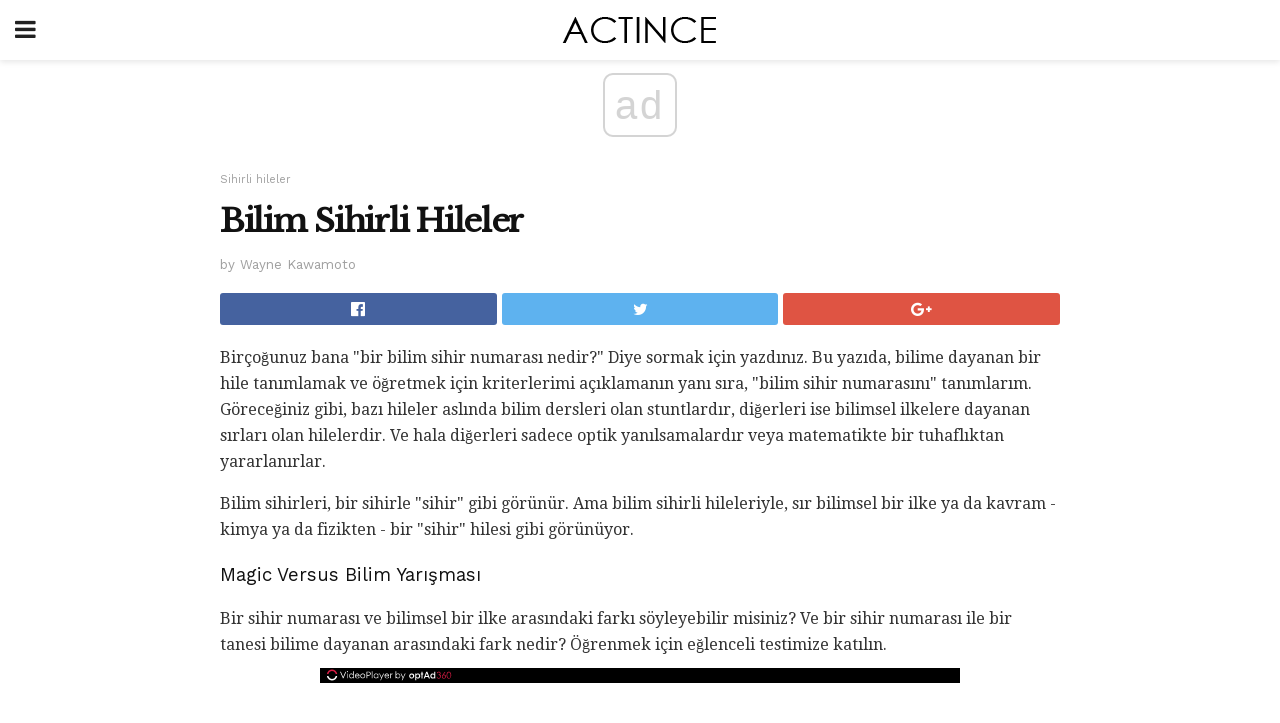

--- FILE ---
content_type: text/html; charset=UTF-8
request_url: https://tr.actince.com/bilim-sihirli-hileler/
body_size: 13747
content:
<!doctype html>
<html amp>
<head>
<meta charset="utf-8">
<meta name="viewport" content="width=device-width,initial-scale=1,minimum-scale=1,maximum-scale=1,user-scalable=no">
<link rel="canonical" href="https://tr.actince.com/bilim-sihirli-hileler/">
<script custom-element="amp-sidebar" src="https://cdn.ampproject.org/v0/amp-sidebar-0.1.js" async></script>
<link rel="icon" href="https://tr.actince.com/wp-content/themes/jnews-newspaper/images/cropped-favicon-32x32.png" sizes="32x32" />
<link rel="icon" href="https://tr.actince.com/wp-content/themes/jnews-newspaper/images/cropped-favicon-192x192.png" sizes="192x192" />
<link rel="apple-touch-icon-precomposed" href="https://tr.actince.com/wp-content/themes/jnews-newspaper/images/cropped-favicon-192x192.png" />
<link href="https://maxcdn.bootstrapcdn.com/font-awesome/4.7.0/css/font-awesome.min.css" rel="stylesheet" type="text/css">
<title>Bilimsel Özelliklere Güvenen &#39;Sihirli&#39; Hileler</title>
<script src="https://cdn.ampproject.org/v0.js" async></script>
<link rel="stylesheet" href="https://fonts.googleapis.com/css?family=Work+Sans%3Aregular%2C800%7CLibre+Baskerville%3Aregular%2Citalic%2C900%7CDroid+Serif%3Aregular%2C900%2Citalic%2C900italic" >
<style amp-boilerplate>body{-webkit-animation:-amp-start 8s steps(1,end) 0s 1 normal both;-moz-animation:-amp-start 8s steps(1,end) 0s 1 normal both;-ms-animation:-amp-start 8s steps(1,end) 0s 1 normal both;animation:-amp-start 8s steps(1,end) 0s 1 normal both}@-webkit-keyframes -amp-start{from{visibility:hidden}to{visibility:visible}}@-moz-keyframes -amp-start{from{visibility:hidden}to{visibility:visible}}@-ms-keyframes -amp-start{from{visibility:hidden}to{visibility:visible}}@-o-keyframes -amp-start{from{visibility:hidden}to{visibility:visible}}@keyframes -amp-start{from{visibility:hidden}to{visibility:visible}}</style>
<noscript>
	<style amp-boilerplate>body{-webkit-animation:none;-moz-animation:none;-ms-animation:none;animation:none}</style>
</noscript>
<style amp-custom>
	/*** Generic WP ***/
	/*.alignright {
	float: right;
	}
	.alignleft {
	float: left;
	}*/
	.aligncenter {
	display: block;
	margin-left: auto;
	margin-right: auto;
	}
	.amp-wp-enforced-sizes {
	/** Our sizes fallback is 100vw, and we have a padding on the container; the max-width here prevents the element from overflowing. **/
	max-width: 100%;
	margin: 0 auto;
	}
	.amp-wp-unknown-size img {
	/** Worst case scenario when we can't figure out dimensions for an image. **/
	/** Force the image into a box of fixed dimensions and use object-fit to scale. **/
	object-fit: contain;
	}
	/* Clearfix */
	.clearfix:before, .clearfix:after {
	content: " ";
	display: table;
	}
	.clearfix:after {
	clear: both;
	}
	/*** Theme Styles ***/
	.amp-wp-content, .amp-wp-title-bar div {
	margin: 0 auto;
	max-width: 600px;
	}
	body, html {
	height: 100%;
	margin: 0;
	}
	body {
	background-color: #FFFFFF;
	color: #333333;
	font-family: -apple-system, BlinkMacSystemFont, "Segoe UI", "Roboto", "Oxygen-Sans", "Ubuntu", "Cantarell", "Helvetica Neue", sans-serif;
	font-size: 14px;
	line-height: 1.785714285714286em;
	text-rendering: optimizeLegibility;
	-webkit-font-smoothing: antialiased;
	-moz-osx-font-smoothing: grayscale;
	}
	h1,
	h2,
	h3,
	h4,
	h5,
	h6,
	.amp-wp-title {
	color: #111111;
	}
	body,
	input,
	textarea,
	select,
	.chosen-container-single .chosen-single,
	.btn,
	.button {
	font-family: Work Sans;
	}
	.amp-wp-article-content p {
	font-family: Droid Serif;
	}
	.amp-wp-title {
	font-family: Libre Baskerville;
	}
	::-moz-selection {
	background: #fde69a;
	color: #212121;
	text-shadow: none;
	}
	::-webkit-selection {
	background: #fde69a;
	color: #212121;
	text-shadow: none;
	}
	::selection {
	background: #fde69a;
	color: #212121;
	text-shadow: none;
	}
	p, ol, ul, figure {
	margin: 0 0 1em;
	padding: 0;
	}
	a, a:visited {
	text-decoration: none;
	}
	a:hover, a:active, a:focus {
	color: #212121;
	}
	/*** Global Color ***/
	a,
	a:visited,
	#breadcrumbs a:hover,
	.amp-related-content h3 a:hover,
	.amp-related-content h3 a:focus,
	.bestprice .price, .jeg_review_title
	{
	color: #174e96;
	}
	/*** Header ***/
	.amp-wp-header {
	text-align: center;
	background-color: #fff;
	height: 60px;
	box-shadow: 0 2px 6px rgba(0, 0, 0,.1);
	}
	.amp-wp-header.dark {
	background-color: #212121;
	}
	.amp-wp-header .jeg_mobile_logo {
	background-image: url(https://tr.actince.com/wp-content/themes/jnews-newspaper/images/logo_newspapermobile.png);
	}
	@media
	only screen and (-webkit-min-device-pixel-ratio: 2),
	only screen and (   min--moz-device-pixel-ratio: 2),
	only screen and (     -o-min-device-pixel-ratio: 2/1),
	only screen and (        min-device-pixel-ratio: 2),
	only screen and (                min-resolution: 192dpi),
	only screen and (                min-resolution: 2dppx) {
	.amp-wp-header .jeg_mobile_logo {
	background-image: url(https://tr.actince.com/wp-content/themes/jnews-newspaper/images/logo_newspapermobile2x.png);
	background-size: 180px;
	}
	}
	.amp-wp-header div {
	color: #fff;
	font-size: 1em;
	font-weight: 400;
	margin: 0 auto;
	position: relative;
	display: block;
	width: 100%;
	height: 100%;
	}
	.amp-wp-header a {
	text-align: center;
	width: 100%;
	height: 100%;
	display: block;
	background-position: center center;
	background-repeat: no-repeat;
	}
	.amp-wp-site-icon {
	vertical-align: middle;
	}
	/*** Article ***/
	.amp-wp-article {
	color: #333;
	font-size: 16px;
	line-height: 1.625em;
	margin: 22px auto 30px;
	padding: 0 15px;
	max-width: 840px;
	overflow-wrap: break-word;
	word-wrap: break-word;
	}
	/* Article Breadcrumb */
	.amp-wp-breadcrumb {
	margin: -5px auto 10px;
	font-size: 11px;
	color: #a0a0a0;
	}
	#breadcrumbs a {
	color: #53585c;
	}
	#breadcrumbs .fa {
	padding: 0 3px
	}
	#breadcrumbs .breadcrumb_last_link a {
	color: #a0a0a0
	}
	/* Article Header */
	.amp-wp-article-header {
	margin-bottom: 15px;
	}
	.amp-wp-title {
	display: block;
	width: 100%;
	font-size: 32px;
	font-weight: bold;
	line-height: 1.15;
	margin: 0 0 .4em;
	letter-spacing: -0.04em;
	}
	/* Article Meta */
	.amp-wp-meta {
	color: #a0a0a0;
	list-style: none;
	font-size: smaller;
	}
	.amp-wp-meta li {
	display: inline-block;
	line-height: 1;
	}
	.amp-wp-byline amp-img, .amp-wp-byline .amp-wp-author {
	display: inline-block;
	}
	.amp-wp-author a {
	font-weight: bold;
	}
	.amp-wp-byline amp-img {
	border-radius: 100%;
	position: relative;
	margin-right: 6px;
	vertical-align: middle;
	}
	.amp-wp-posted-on {
	margin-left: 5px;
	}
	.amp-wp-posted-on:before {
	content: '\2014';
	margin-right: 5px;
	}
	/* Featured image */
	/* .amp-wp-article .amp-wp-article-featured-image {
	margin: 0 -15px 15px;
	max-width: none;
	} */
	.amp-wp-article-featured-image amp-img {
	margin: 0 auto;
	}
	.amp-wp-article-featured-image.wp-caption .wp-caption-text {
	margin: 0 18px;
	}
	/* Social Share */
	.jeg_share_amp_container {
	margin: 0 0 15px;
	}
	.jeg_sharelist {
	float: none;
	display: -webkit-flex;
	display: -ms-flexbox;
	display: flex;
	-webkit-flex-wrap: wrap;
	-ms-flex-wrap: wrap;
	flex-wrap: wrap;
	-webkit-align-items: flex-start;
	-ms-flex-align: start;
	align-items: flex-start;
	}
	.jeg_share_button a {
	display: -webkit-flex;
	display: -ms-flexbox;
	display: flex;
	-webkit-flex: 1;
	-ms-flex: 1;
	flex: 1;
	-webkit-justify-content: center;
	-ms-flex-pack: center;
	justify-content: center;
	-webkit-backface-visibility: hidden;
	backface-visibility: hidden;
	}
	.jeg_share_button a {
	float: left;
	width: auto;
	height: 32px;
	line-height: 32px;
	white-space: nowrap;
	padding: 0 10px;
	color: #fff;
	background: #212121;
	margin: 0 5px 5px 0;
	border-radius: 3px;
	text-align: center;
	-webkit-transition: .2s;
	-o-transition: .2s;
	transition: .2s;
	}
	.jeg_share_button a:last-child {
	margin-right: 0
	}
	.jeg_share_button a:hover {
	opacity: .75
	}
	.jeg_share_button a > span {
	display: none;
	}
	.jeg_share_button .fa {
	font-size: 16px;
	line-height: inherit;
	}
	.jeg_share_button .jeg_btn-facebook {
	background: #45629f;
	}
	.jeg_share_button .jeg_btn-twitter {
	background: #5eb2ef;
	}
	.jeg_share_button .jeg_btn-pinterest {
	background: #e02647;
	}
	.jeg_share_button .jeg_btn-google-plus {
	background: #df5443;
	}
	/*** Article Content ***/
	.amp-wp-article-content {
	color: #333333;
	}
	.amp-wp-article-content ul, .amp-wp-article-content ol {
	margin: 0 0 1.5em 1.5em;
	}
	.amp-wp-article-content li {
	margin-bottom: 0.5em;
	}
	.amp-wp-article-content ul {
	list-style: square;
	}
	.amp-wp-article-content ol {
	list-style: decimal;
	}
	.amp-wp-article-content ul.fa-ul {
	list-style: none;
	margin-left: inherit;
	padding-left: inherit;
	}
	.amp-wp-article-content amp-img {
	margin: 0 auto 15px;
	}
	.amp-wp-article-content .wp-caption amp-img {
	margin-bottom: 0px;
	}
	.amp-wp-article-content amp-img.alignright {
	margin: 5px -15px 15px 15px;
	max-width: 60%;
	}
	.amp-wp-article-content amp-img.alignleft {
	margin: 5px 15px 15px -15px;
	max-width: 60%;
	}
	.amp-wp-article-content h1, .amp-wp-article-content h2, .amp-wp-article-content h3, .amp-wp-article-content h4, .amp-wp-article-content h5, .amp-wp-article-content h6 {
	font-weight: 500;
	}
	dt {
	font-weight: 600;
	}
	dd {
	margin-bottom: 1.25em;
	}
	em, cite {
	font-style: italic;
	}
	ins {
	background: #fcf8e3;
	}
	sub, sup {
	font-size: 62.5%;
	}
	sub {
	vertical-align: sub;
	bottom: 0;
	}
	sup {
	vertical-align: super;
	top: 0.25em;
	}
	/* Table */
	table {
	width: 100%;
	margin: 1em 0 30px;
	line-height: normal;
	color: #7b7b7b;
	}
	tr {
	border-bottom: 1px solid #eee;
	}
	tbody tr:hover {
	color: #53585c;
	background: #f7f7f7;
	}
	thead tr {
	border-bottom: 2px solid #eee;
	}
	th, td {
	font-size: 0.85em;
	padding: 8px 20px;
	text-align: left;
	border-left: 1px solid #eee;
	border-right: 1px solid #eee;
	}
	th {
	color: #53585c;
	font-weight: bold;
	vertical-align: middle;
	}
	tbody tr:last-child, th:first-child, td:first-child, th:last-child, td:last-child {
	border: 0;
	}
	/* Quotes */
	blockquote {
	display: block;
	color: #7b7b7b;
	font-style: italic;
	padding-left: 1em;
	border-left: 4px solid #eee;
	margin: 0 0 15px 0;
	}
	blockquote p:last-child {
	margin-bottom: 0;
	}
	/* Captions */
	.wp-caption {
	max-width: 100%;
	box-sizing: border-box;
	}
	.wp-caption.alignleft {
	margin: 5px 20px 20px 0;
	}
	.wp-caption.alignright {
	margin: 5px 0 20px 20px;
	}
	.wp-caption .wp-caption-text {
	margin: 3px 0 1em;
	font-size: 12px;
	color: #a0a0a0;
	text-align: center;
	}
	.wp-caption a {
	color: #a0a0a0;
	text-decoration: underline;
	}
	/* AMP Media */
	amp-carousel {
	margin-top: -25px;
	}
	.amp-wp-article-content amp-carousel amp-img {
	border: none;
	}
	amp-carousel > amp-img > img {
	object-fit: contain;
	}
	.amp-wp-iframe-placeholder {
	background-color: #212121;
	background-size: 48px 48px;
	min-height: 48px;
	}
	/* Shortcodes */
	.intro-text {
	font-size: larger;
	line-height: 1.421em;
	letter-spacing: -0.01em;
	}
	.dropcap {
	display: block;
	float: left;
	margin: 0.04em 0.2em 0 0;
	color: #212121;
	font-size: 3em;
	line-height: 1;
	padding: 10px 15px;
	}
	.dropcap.rounded {
	border-radius: 10px;
	}
	/* Pull Quote */
	.pullquote {
	font-size: larger;
	border: none;
	padding: 0 1em;
	position: relative;
	text-align: center;
	}
	.pullquote:before, .pullquote:after {
	content: '';
	display: block;
	width: 50px;
	height: 2px;
	background: #eee;
	}
	.pullquote:before {
	margin: 1em auto 0.65em;
	}
	.pullquote:after {
	margin: 0.75em auto 1em;
	}
	/* Article Review */
	.jeg_review_wrap {
	border-top: 3px solid #eee;
	padding-top: 20px;
	margin: 40px 0;
	}
	.jeg_reviewheader {
	margin-bottom: 20px;
	}
	.jeg_review_title {
	font-weight: bold;
	margin: 0 0 20px;
	}
	.jeg_review_wrap .jeg_review_subtitle {
	font-size: smaller;
	line-height: 1.4em;
	margin: 0 0 5px;
	}
	.jeg_review_wrap h3 {
	font-size: 16px;
	font-weight: bolder;
	margin: 0 0 10px;
	text-transform: uppercase;
	}
	.review_score {
	float: left;
	color: #fff;
	text-align: center;
	width: 70px;
	margin-right: 15px;
	}
	.review_score .score_text {
	background: rgba(0, 0, 0, 0.08);
	}
	.score_good {
	background: #0D86F7;
	}
	.score_avg {
	background: #A20DF7;
	}
	.score_bad {
	background: #F70D0D;
	}
	.score_value {
	display: block;
	font-size: 26px;
	font-weight: bold;
	line-height: normal;
	padding: 10px 0;
	}
	.score_value .percentsym {
	font-size: 50%;
	vertical-align: super;
	margin-right: -0.45em;
	}
	.score_text {
	display: block;
	padding: 3px 0;
	font-size: 12px;
	letter-spacing: 1.5px;
	text-transform: uppercase;
	text-rendering: auto;
	-webkit-font-smoothing: auto;
	-moz-osx-font-smoothing: auto;
	}
	.jeg_reviewdetail {
	margin-bottom: 30px;
	background: #f5f5f5;
	border-radius: 3px;
	width: 100%;
	}
	.conspros {
	padding: 15px 20px;
	}
	.jeg_reviewdetail .conspros:first-child {
	border-bottom: 1px solid #e0e0e0;
	}
	.jeg_reviewdetail ul {
	margin: 0;
	list-style-type: none;
	font-size: smaller;
	}
	.jeg_reviewdetail li {
	padding-left: 22px;
	position: relative;
	}
	.jeg_reviewdetail li > i {
	color: #a0a0a0;
	position: absolute;
	left: 0;
	top: -1px;
	font-style: normal;
	font-size: 14px;
	}
	.jeg_reviewdetail li > i:before {
	font-family: 'FontAwesome';
	content: "\f00c";
	display: inline-block;
	text-rendering: auto;
	-webkit-font-smoothing: antialiased;
	-moz-osx-font-smoothing: grayscale;
	}
	.jeg_reviewdetail .conspros:last-child li > i:before {
	content: "\f00d";
	}
	/* Review Breakdown */
	.jeg_reviewscore {
	padding: 15px 20px;
	border: 2px solid #eee;
	border-radius: 3px;
	margin-bottom: 30px;
	}
	.jeg_reviewscore ul {
	margin: 0;
	font-family: inherit;
	}
	.jeg_reviewscore li {
	margin: 1em 0;
	padding: 0;
	font-size: 13px;
	list-style: none;
	}
	/* Review Stars */
	.jeg_review_stars {
	font-size: 14px;
	color: #F7C90D;
	}
	.jeg_reviewstars li {
	border-top: 1px dotted #eee;
	padding-top: 8px;
	margin: 8px 0;
	}
	.jeg_reviewstars .reviewscore {
	float: right;
	font-size: 18px;
	color: #F7C90D;
	}
	/* Review Bars */
	.jeg_reviewbars .reviewscore {
	font-weight: bold;
	float: right;
	}
	.jeg_reviewbars .jeg_reviewbar_wrap, .jeg_reviewbars .barbg {
	height: 4px;
	border-radius: 2px;
	}
	.jeg_reviewbars .jeg_reviewbar_wrap {
	position: relative;
	background: #eee;
	clear: both;
	}
	.jeg_reviewbars .barbg {
	position: relative;
	display: block;
	background: #F7C90D;
	background: -moz-linear-gradient(left, rgba(247, 201, 13, 1) 0%, rgba(247, 201, 13, 1) 45%, rgba(247, 126, 13, 1) 100%);
	background: -webkit-linear-gradient(left, rgba(247, 201, 13, 1) 0%, rgba(247, 201, 13, 1) 45%, rgba(247, 126, 13, 1) 100%);
	background: linear-gradient(to right, rgba(247, 201, 13, 1) 0%, rgba(247, 201, 13, 1) 45%, rgba(247, 126, 13, 1) 100%);
	filter: progid:DXImageTransform.Microsoft.gradient(startColorstr='#f7c90d', endColorstr='#f77e0d', GradientType=1);
	}
	.jeg_reviewbars .barbg:after {
	width: 10px;
	height: 10px;
	border-radius: 100%;
	background: #fff;
	content: '';
	position: absolute;
	right: 0;
	display: block;
	border: 3px solid #F77E0D;
	top: -3px;
	box-sizing: border-box;
	}
	/* Product Deals */
	.jeg_deals h3 {
	text-transform: none;
	font-size: 18px;
	margin-bottom: 5px;
	font-weight: bold;
	}
	.dealstitle p {
	font-size: smaller;
	}
	.bestprice {
	margin-bottom: 1em;
	}
	.bestprice h4 {
	font-size: smaller;
	font-weight: bold;
	text-transform: uppercase;
	display: inline;
	}
	.bestprice .price {
	font-size: 1em;
	}
	.jeg_deals .price {
	font-weight: bold;
	}
	.jeg_deals a {
	color: #212121
	}
	/* Deals on Top Article */
	.jeg_deals_float {
	width: 100%;
	padding: 10px 15px 15px;
	background: #f5f5f5;
	border-radius: 3px;
	margin: 0 0 1.25em;
	box-sizing: border-box;
	}
	.jeg_deals_float h3 {
	font-size: smaller;
	margin: 0 0 5px;
	}
	.jeg_deals_float .jeg_storelist li {
	padding: 3px 7px;
	font-size: small;
	}
	ul.jeg_storelist {
	list-style: none;
	margin: 0;
	border: 1px solid #e0e0e0;
	font-family: inherit;
	}
	.jeg_storelist li {
	background: #fff;
	border-bottom: 1px solid #e0e0e0;
	padding: 5px 10px;
	margin: 0;
	font-size: 13px;
	}
	.jeg_storelist li:last-child {
	border-bottom: 0
	}
	.jeg_storelist li .priceinfo {
	float: right;
	}
	.jeg_storelist .productlink {
	display: inline-block;
	padding: 0 10px;
	color: #fff;
	border-radius: 2px;
	font-size: 11px;
	line-height: 20px;
	margin-left: 5px;
	text-transform: uppercase;
	font-weight: bold;
	}
	/* Article Footer Meta */
	.amp-wp-meta-taxonomy {
	display: block;
	list-style: none;
	margin: 20px 0;
	border-bottom: 2px solid #eee;
	}
	.amp-wp-meta-taxonomy span {
	font-weight: bold;
	}
	.amp-wp-tax-category, .amp-wp-tax-tag {
	font-size: smaller;
	line-height: 1.4em;
	margin: 0 0 1em;
	}
	.amp-wp-tax-tag span {
	font-weight: bold;
	margin-right: 3px;
	}
	.amp-wp-tax-tag a {
	color: #616161;
	background: #f5f5f5;
	display: inline-block;
	line-height: normal;
	padding: 3px 8px;
	margin: 0 3px 5px 0;
	-webkit-transition: all 0.2s linear;
	-o-transition: all 0.2s linear;
	transition: all 0.2s linear;
	}
	.amp-wp-tax-tag a:hover,
	.jeg_storelist .productlink {
	color: #fff;
	background: #174e96;
	}
	/* AMP Related */
	.amp-related-wrapper h2 {
	font-size: 16px;
	font-weight: bold;
	margin-bottom: 10px;
	}
	.amp-related-content {
	margin-bottom: 15px;
	overflow: hidden;
	}
	.amp-related-content amp-img {
	float: left;
	width: 100px;
	}
	.amp-related-text {
	margin-left: 100px;
	padding-left: 15px;
	}
	.amp-related-content h3 {
	font-size: 14px;
	font-weight: 500;
	line-height: 1.4em;
	margin: 0 0 5px;
	}
	.amp-related-content h3 a {
	color: #212121;
	}
	.amp-related-content .amp-related-meta {
	color: #a0a0a0;
	font-size: 10px;
	line-height: normal;
	text-transform: uppercase;
	}
	.amp-related-date {
	margin-left: 5px;
	}
	.amp-related-date:before {
	content: '\2014';
	margin-right: 5px;
	}
	/* AMP Comment */
	.amp-wp-comments-link {
	}
	.amp-wp-comments-link a {
	}
	/* AMP Footer */
	.amp-wp-footer {
	background: #f5f5f5;
	color: #999;
	text-align: center;
	}
	.amp-wp-footer .amp-wp-footer-inner {
	margin: 0 auto;
	padding: 15px;
	position: relative;
	}
	.amp-wp-footer h2 {
	font-size: 1em;
	line-height: 1.375em;
	margin: 0 0 .5em;
	}
	.amp-wp-footer .back-to-top {
	font-size: 11px;
	text-transform: uppercase;
	letter-spacing: 1px;
	}
	.amp-wp-footer p {
	font-size: 12px;
	line-height: 1.5em;
	margin: 1em 2em .6em;
	}
	.amp-wp-footer a {
	color: #53585c;
	text-decoration: none;
	}
	.amp-wp-social-footer a:not(:last-child) {
	margin-right: 0.8em;
	}
	/* AMP Ads */
	.amp_ad_wrapper {
	text-align: center;
	}
	/* AMP Sidebar */
	.toggle_btn,
	.amp-wp-header .jeg_search_toggle {
	color: #212121;
	background: transparent;
	font-size: 24px;
	top: 0;
	left: 0;
	position: absolute;
	display: inline-block;
	width: 50px;
	height: 60px;
	line-height: 60px;
	text-align: center;
	border: none;
	padding: 0;
	outline: 0;
	}
	.amp-wp-header.dark .toggle_btn,
	.amp-wp-header.dark .jeg_search_toggle {
	color: #fff;
	}
	.amp-wp-header .jeg_search_toggle {
	left: auto;
	right: 0;
	}
	#sidebar {
	background-color: #fff;
	width: 100%;
	max-width: 320px;
	}
	#sidebar > div:nth-child(3) {
	display: none;
	}
	.jeg_mobile_wrapper {
	height: 100%;
	overflow-x: hidden;
	overflow-y: auto;
	}
	.jeg_mobile_wrapper .nav_wrap {
	min-height: 100%;
	display: flex;
	flex-direction: column;
	position: relative;
	}
	.jeg_mobile_wrapper .nav_wrap:before {
	content: "";
	position: absolute;
	top: 0;
	left: 0;
	right: 0;
	bottom: 0;
	min-height: 100%;
	z-index: -1;
	}
	.jeg_mobile_wrapper .item_main {
	flex: 1;
	}
	.jeg_mobile_wrapper .item_bottom {
	-webkit-box-pack: end;
	-ms-flex-pack: end;
	justify-content: flex-end;
	}
	.jeg_aside_item {
	display: block;
	padding: 20px;
	border-bottom: 1px solid #eee;
	}
	.item_bottom .jeg_aside_item {
	padding: 10px 20px;
	border-bottom: 0;
	}
	.item_bottom .jeg_aside_item:first-child {
	padding-top: 20px;
	}
	.item_bottom .jeg_aside_item:last-child {
	padding-bottom: 20px;
	}
	.jeg_aside_item:last-child {
	border-bottom: 0;
	}
	.jeg_aside_item:after {
	content: "";
	display: table;
	clear: both;
	}
	/* Mobile Aside Widget */
	.jeg_mobile_wrapper .widget {
	display: block;
	padding: 20px;
	margin-bottom: 0;
	border-bottom: 1px solid #eee;
	}
	.jeg_mobile_wrapper .widget:last-child {
	border-bottom: 0;
	}
	.jeg_mobile_wrapper .widget .jeg_ad_module {
	margin-bottom: 0;
	}
	/* Mobile Menu Account */
	.jeg_aside_item.jeg_mobile_profile {
	display: none;
	}
	/* Mobile Menu */
	.jeg_navbar_mobile_wrapper {
	position: relative;
	z-index: 9;
	}
	.jeg_mobile_menu li a {
	color: #212121;
	margin-bottom: 15px;
	display: block;
	font-size: 18px;
	line-height: 1.444em;
	font-weight: bold;
	position: relative;
	}
	.jeg_mobile_menu li.sfHover > a, .jeg_mobile_menu li a:hover {
	color: #f70d28;
	}
	.jeg_mobile_menu,
	.jeg_mobile_menu ul {
	list-style: none;
	margin: 0px;
	}
	.jeg_mobile_menu ul {
	padding-bottom: 10px;
	padding-left: 20px;
	}
	.jeg_mobile_menu ul li a {
	color: #757575;
	font-size: 15px;
	font-weight: normal;
	margin-bottom: 12px;
	padding-bottom: 5px;
	border-bottom: 1px solid #eee;
	}
	.jeg_mobile_menu.sf-arrows .sfHover .sf-with-ul:after {
	-webkit-transform: rotate(90deg);
	transform: rotate(90deg);
	}
	/** Mobile Socials **/
	.jeg_mobile_wrapper .socials_widget {
	display: -webkit-box;
	display: -ms-flexbox;
	display: flex;
	}
	.jeg_mobile_wrapper .socials_widget a {
	margin-bottom: 0;
	display: block;
	}
	/* Mobile: Social Icon */
	.jeg_mobile_topbar .jeg_social_icon_block.nobg a {
	margin-right: 10px;
	}
	.jeg_mobile_topbar .jeg_social_icon_block.nobg a .fa {
	font-size: 14px;
	}
	.jeg_aside_item.socials_widget > a > i.fa:before {
	color: #777777;
	}
	/* Mobile Search */
	.jeg_navbar_mobile .jeg_search_wrapper {
	position: static;
	}
	.jeg_navbar_mobile .jeg_search_popup_expand {
	float: none;
	}
	.jeg_search_expanded .jeg_search_popup_expand .jeg_search_toggle {
	position: relative;
	}
	.jeg_navbar_mobile .jeg_search_expanded .jeg_search_popup_expand .jeg_search_toggle:before {
	border-color: transparent transparent #fff;
	border-style: solid;
	border-width: 0 8px 8px;
	content: "";
	right: 0;
	position: absolute;
	bottom: -1px;
	z-index: 98;
	}
	.jeg_navbar_mobile .jeg_search_expanded .jeg_search_popup_expand .jeg_search_toggle:after {
	border-color: transparent transparent #eee;
	border-style: solid;
	border-width: 0 9px 9px;
	content: "";
	right: -1px;
	position: absolute;
	bottom: 0px;
	z-index: 97;
	}
	.jeg_navbar_mobile .jeg_search_popup_expand .jeg_search_form:before,
	.jeg_navbar_mobile .jeg_search_popup_expand .jeg_search_form:after {
	display: none;
	}
	.jeg_navbar_mobile .jeg_search_popup_expand .jeg_search_form {
	width: auto;
	border-left: 0;
	border-right: 0;
	left: -15px;
	right: -15px;
	padding: 20px;
	-webkit-transform: none;
	transform: none;
	}
	.jeg_navbar_mobile .jeg_search_popup_expand .jeg_search_result {
	margin-top: 84px;
	width: auto;
	left: -15px;
	right: -15px;
	border: 0;
	}
	.jeg_navbar_mobile .jeg_search_form .jeg_search_button {
	font-size: 18px;
	}
	.jeg_navbar_mobile .jeg_search_wrapper .jeg_search_input {
	font-size: 18px;
	padding: .5em 40px .5em 15px;
	height: 42px;
	}
	.jeg_navbar_mobile .jeg_nav_left .jeg_search_popup_expand .jeg_search_form:before {
	right: auto;
	left: 16px;
	}
	.jeg_navbar_mobile .jeg_nav_left .jeg_search_popup_expand .jeg_search_form:after {
	right: auto;
	left: 15px;
	}
	.jeg_search_wrapper .jeg_search_input {
	width: 100%;
	vertical-align: middle;
	height: 40px;
	padding: 0.5em 30px 0.5em 14px;
	box-sizing: border-box;
	}
	.jeg_mobile_wrapper .jeg_search_result {
	width: 100%;
	border-left: 0;
	border-right: 0;
	right: 0;
	}
	.admin-bar .jeg_mobile_wrapper {
	padding-top: 32px;
	}
	.admin-bar .jeg_show_menu .jeg_menu_close {
	top: 65px;
	}
	/* Mobile Copyright */
	.jeg_aside_copyright {
	font-size: 11px;
	color: #757575;
	letter-spacing: .5px;
	}
	.jeg_aside_copyright a {
	color: inherit;
	border-bottom: 1px solid #aaa;
	}
	.jeg_aside_copyright p {
	margin-bottom: 1.2em;
	}
	.jeg_aside_copyright p:last-child {
	margin-bottom: 0;
	}
	/* Social Icon */
	.socials_widget a {
	display: inline-block;
	margin: 0 10px 10px 0;
	text-decoration: none;
	}
	.socials_widget.nobg a {
	margin: 0 20px 15px 0;
	}
	.socials_widget a:last-child {
	margin-right: 0
	}
	.socials_widget.nobg a .fa {
	font-size: 18px;
	width: auto;
	height: auto;
	line-height: inherit;
	background: transparent;
	}
	.socials_widget a .fa {
	font-size: 1em;
	display: inline-block;
	width: 38px;
	line-height: 36px;
	white-space: nowrap;
	color: #fff;
	text-align: center;
	-webkit-transition: all 0.2s ease-in-out;
	-o-transition: all 0.2s ease-in-out;
	transition: all 0.2s ease-in-out;
	}
	.socials_widget.circle a .fa {
	border-radius: 100%;
	}
	/* Social Color */
	.socials_widget .jeg_rss .fa {
	background: #ff6f00;
	}
	.socials_widget .jeg_facebook .fa {
	background: #45629f;
	}
	.socials_widget .jeg_twitter .fa {
	background: #5eb2ef;
	}
	.socials_widget .jeg_google-plus .fa {
	background: #df5443;
	}
	.socials_widget .jeg_linkedin .fa {
	background: #0083bb;
	}
	.socials_widget .jeg_instagram .fa {
	background: #125d8f;
	}
	.socials_widget .jeg_pinterest .fa {
	background: #e02647;
	}
	.socials_widget .jeg_behance .fa {
	background: #1e72ff;
	}
	.socials_widget .jeg_dribbble .fa {
	background: #eb5590;
	}
	.socials_widget .jeg_reddit .fa {
	background: #5f99cf;
	}
	.socials_widget .jeg_stumbleupon .fa {
	background: #ff4e2e;
	}
	.socials_widget .jeg_vimeo .fa {
	background: #a1d048;
	}
	.socials_widget .jeg_github .fa {
	background: #313131;
	}
	.socials_widget .jeg_flickr .fa {
	background: #ff0077;
	}
	.socials_widget .jeg_tumblr .fa {
	background: #2d4862;
	}
	.socials_widget .jeg_soundcloud .fa {
	background: #ffae00;
	}
	.socials_widget .jeg_youtube .fa {
	background: #c61d23;
	}
	.socials_widget .jeg_twitch .fa {
	background: #6441a5;
	}
	.socials_widget .jeg_vk .fa {
	background: #3e5c82;
	}
	.socials_widget .jeg_weibo .fa {
	background: #ae2c00;
	}
	/* Social Color No Background*/
	.socials_widget.nobg .jeg_rss .fa {
	color: #ff6f00;
	}
	.socials_widget.nobg .jeg_facebook .fa {
	color: #45629f;
	}
	.socials_widget.nobg .jeg_twitter .fa {
	color: #5eb2ef;
	}
	.socials_widget.nobg .jeg_google-plus .fa {
	color: #df5443;
	}
	.socials_widget.nobg .jeg_linkedin .fa {
	color: #0083bb;
	}
	.socials_widget.nobg .jeg_instagram .fa {
	color: #125d8f;
	}
	.socials_widget.nobg .jeg_pinterest .fa {
	color: #e02647;
	}
	.socials_widget.nobg .jeg_behance .fa {
	color: #1e72ff;
	}
	.socials_widget.nobg .jeg_dribbble .fa {
	color: #eb5590;
	}
	.socials_widget.nobg .jeg_reddit .fa {
	color: #5f99cf;
	}
	.socials_widget.nobg .jeg_stumbleupon .fa {
	color: #ff4e2e;
	}
	.socials_widget.nobg .jeg_vimeo .fa {
	color: #a1d048;
	}
	.socials_widget.nobg .jeg_github .fa {
	color: #313131;
	}
	.socials_widget.nobg .jeg_flickr .fa {
	color: #ff0077;
	}
	.socials_widget.nobg .jeg_tumblr .fa {
	color: #2d4862;
	}
	.socials_widget.nobg .jeg_soundcloud .fa {
	color: #ffae00;
	}
	.socials_widget.nobg .jeg_youtube .fa {
	color: #c61d23;
	}
	.socials_widget.nobg .jeg_twitch .fa {
	color: #6441a5;
	}
	.socials_widget.nobg .jeg_vk .fa {
	color: #3e5c82;
	}
	.socials_widget.nobg .jeg_weibo .fa {
	color: #ae2c00;
	}
	/** Mobile Search Form **/
	.jeg_search_wrapper {
	position: relative;
	}
	.jeg_search_wrapper .jeg_search_form {
	display: block;
	position: relative;
	line-height: normal;
	min-width: 60%;
	}
	.jeg_search_no_expand .jeg_search_toggle {
	display: none;
	}
	.jeg_mobile_wrapper .jeg_search_result {
	width: 100%;
	border-left: 0;
	border-right: 0;
	right: 0;
	}
	.jeg_search_hide {
	display: none;
	}
	.jeg_mobile_wrapper .jeg_search_no_expand .jeg_search_input {
	box-shadow: inset 0 2px 2px rgba(0,0,0,.05);
	}
	.jeg_mobile_wrapper .jeg_search_result {
	width: 100%;
	border-left: 0;
	border-right: 0;
	right: 0;
	}
	.jeg_search_no_expand.round .jeg_search_input {
	border-radius: 33px;
	padding: .5em 15px;
	}
	.jeg_search_no_expand.round .jeg_search_button {
	padding-right: 12px;
	}
	input:not([type="submit"]) {
	display: inline-block;
	background: #fff;
	border: 1px solid #e0e0e0;
	border-radius: 0;
	padding: 7px 14px;
	height: 40px;
	outline: none;
	font-size: 14px;
	font-weight: 300;
	margin: 0;
	width: 100%;
	max-width: 100%;
	-webkit-transition: all 0.2s ease;
	transition: .25s ease;
	box-shadow: none;
	}
	input[type="submit"], .btn {
	border: none;
	background: #f70d28;
	color: #fff;
	padding: 0 20px;
	line-height: 40px;
	height: 40px;
	display: inline-block;
	cursor: pointer;
	text-transform: uppercase;
	font-size: 13px;
	font-weight: bold;
	letter-spacing: 2px;
	outline: 0;
	-webkit-appearance: none;
	-webkit-transition: .3s ease;
	transition: .3s ease;
	}
	.jeg_search_wrapper .jeg_search_button {
	color: #212121;
	background: transparent;
	border: 0;
	font-size: 14px;
	outline: none;
	cursor: pointer;
	position: absolute;
	height: auto;
	min-height: unset;
	top: 0;
	bottom: 0;
	right: 0;
	padding: 0 10px;
	transition: none;
	}
	/** Mobile Dark Scheme **/
	.dark .jeg_bg_overlay {
	background: #fff;
	}
	.dark .jeg_mobile_wrapper {
	background-color: #212121;
	color: #f5f5f5;
	}
	.dark .jeg_mobile_wrapper .jeg_search_result {
	background: rgba(0, 0, 0, .9);
	color: #f5f5f5;
	border: 0;
	}
	.dark .jeg_menu_close {
	color: #212121;
	}
	.dark .jeg_aside_copyright,
	.dark .profile_box a,
	.dark .jeg_mobile_menu li a,
	.dark .jeg_mobile_wrapper .jeg_search_result a,
	.dark .jeg_mobile_wrapper .jeg_search_result .search-link {
	color: #f5f5f5;
	}
	.dark .jeg_aside_copyright a {
	border-color: rgba(255, 255, 255, .8)
	}
	.dark .jeg_aside_item,
	.dark .jeg_mobile_menu ul li a,
	.dark .jeg_search_result.with_result .search-all-button {
	border-color: rgba(255, 255, 255, .15);
	}
	.dark .profile_links li a,
	.dark .jeg_mobile_menu.sf-arrows .sf-with-ul:after,
	.dark .jeg_mobile_menu ul li a {
	color: rgba(255, 255, 255, .5)
	}
	.dark .jeg_mobile_wrapper .jeg_search_no_expand .jeg_search_input {
	background: rgba(255, 255, 255, 0.1);
	border: 0;
	}
	.dark .jeg_mobile_wrapper .jeg_search_no_expand .jeg_search_button,
	.dark .jeg_mobile_wrapper .jeg_search_no_expand .jeg_search_input {
	color: #fafafa;
	}
	.dark .jeg_mobile_wrapper .jeg_search_no_expand .jeg_search_input::-webkit-input-placeholder {
	color: rgba(255, 255, 255, 0.75);
	}
	.dark .jeg_mobile_wrapper .jeg_search_no_expand .jeg_search_input:-moz-placeholder {
	color: rgba(255, 255, 255, 0.75);
	}
	.dark .jeg_mobile_wrapper .jeg_search_no_expand .jeg_search_input::-moz-placeholder {
	color: rgba(255, 255, 255, 0.75);
	}
	.dark .jeg_mobile_wrapper .jeg_search_no_expand .jeg_search_input:-ms-input-placeholder {
	color: rgba(255, 255, 255, 0.75);
	}
	/* RTL */
	.rtl .socials_widget.nobg a {
	margin: 0 0 15px 20px;
	}
	.rtl .amp-wp-social-footer a:not(:last-child) {
	margin-left: 0.8em;
	margin-right: 0;
	}
	.rtl .jeg_search_no_expand.round .jeg_search_input {
	padding: 15px 2.5em 15px .5em;
	}
	.rtl .jeg_share_button a {
	margin: 0 0px 5px 5px;
	}
	.rtl .jeg_share_button a:last-child {
	margin-left: 0;
	}
	.rtl blockquote {
	padding-left: 0;
	padding-right: 1em;
	border-left: 0;
	border-right-width: 4px;
	border-right: 4px solid #eee;
	}
	amp-consent {
	position: relative;
	}
	.gdpr-consent {
	bottom: 0;
	left: 0;
	overflow: hiddent;
	z-index: 1000;
	width: 100%;
	position: fixed;
	}
	.gdpr-consent-wrapper {
	text-align: center;
	padding: 15px 10px;
	background: #f5f5f5;
	position: relative;
	}
	.gdpr-consent-content h2 {
	margin: 10px 0;
	}
	.gdpr-consent-close {
	position: absolute;
	top: 10px;
	right: 10px;
	font-size: 24px;
	border:none;
	}
	.btn.gdpr-consent-button-y {
	background: #ddd;
	color: #212121;
	margin-right:10px;
	}
	#post-consent-ui {
	text-align: center;
	}
	#post-consent-ui a {
	background: none;
	color: #666;
	text-decoration: underline;
	font-weight: normal;
	font-size: 12px;
	letter-spacing: normal;
	}
	/* Responsive */
	@media screen and (max-width: 782px) {
	.admin-bar .jeg_mobile_wrapper {
	padding-top: 46px;
	}
	}
	@media only screen and (max-width: 320px) {
	#sidebar {
	max-width: 275px;
	}
	}
	/* Inline styles */
	.amp-wp-inline-16f675bde6d2f5665901456ac5a95b3a{max-width:1280px;}
	#statcounter{width:1px;height:1px;}
</style>
<script async custom-element="amp-ad" src="https://cdn.ampproject.org/v0/amp-ad-0.1.js"></script>

<script async src="//cmp.optad360.io/items/44f9801a-65f2-480f-9436-3c38006f78da.min.js"></script>
<script async src="//get.optad360.io/sf/cffc400a-e923-41a9-9444-a5c937fd24fe/plugin.min.js"></script>

</head>
<body class="">
<header id="#top" class="amp-wp-header normal">
	<div>
		<button on="tap:sidebar.toggle" class="toggle_btn"> <i class="fa fa-bars"></i> </button>
		<a class="jeg_mobile_logo" href="/" ></a>
	</div>
</header>
<amp-sidebar id="sidebar" layout="nodisplay" side="left" class="normal">
	<div class="jeg_mobile_wrapper">
		<div class="nav_wrap">
			<div class="item_main">
				<div class="jeg_aside_item">
					<ul class="jeg_mobile_menu">
	<li class="menu-item menu-item-type-post_type menu-item-object-page menu-item-home">
		<a href="https://tr.actince.com/category/antika-toplama/">Antika toplama</a>
	</li>
	<li class="menu-item menu-item-type-post_type menu-item-object-page menu-item-home">
		<a href="https://tr.actince.com/category/oerme/">Örme</a>
	</li>
	<li class="menu-item menu-item-type-post_type menu-item-object-page menu-item-home">
		<a href="https://tr.actince.com/category/dikis/">Dikiş</a>
	</li>
	<li class="menu-item menu-item-type-post_type menu-item-object-page menu-item-home">
		<a href="https://tr.actince.com/category/krose/">Kroşe</a>
	</li>
	<li class="menu-item menu-item-type-post_type menu-item-object-page menu-item-home">
		<a href="https://tr.actince.com/category/needlecrafts/">Needlecrafts</a>
	</li>
	<li class="menu-item menu-item-type-post_type menu-item-object-page menu-item-home">
		<a href="https://tr.actince.com/category/cocuklar-el-sanatlari-i%CC%87puclari/">Çocuklar El Sanatları İpuçları</a>
	</li>
	<li class="menu-item menu-item-type-post_type menu-item-object-page menu-item-home">
		<a href="https://tr.actince.com/category/nakis/">Nakış</a>
	</li>
	<li class="menu-item menu-item-type-post_type menu-item-object-page menu-item-home">
		<a href="https://tr.actince.com/category/cocuk-el-sanatlari/">Çocuk El Sanatları</a>
	</li>
	<li class="menu-item menu-item-type-post_type menu-item-object-page menu-item-home">
		<a href="https://tr.actince.com/category/orta-kapitone/">Orta Kapitone</a>
	</li>
	<li class="menu-item menu-item-type-post_type menu-item-object-page menu-item-home">
		<a href="https://tr.actince.com/category/abd-para-degerleri-rehberi/">ABD Para Değerleri Rehberi</a>
	</li>
	<li class="menu-item menu-item-type-post_type menu-item-object-page menu-item-home">
		<a href="https://tr.actince.com/category/minyatuerler-oegreticiler/">Minyatürler Öğreticiler</a>
	</li>
	<li class="menu-item menu-item-type-post_type menu-item-object-page menu-item-home">
		<a href="https://tr.actince.com/category/oergue-temelleri/">Örgü Temelleri</a>
	</li>
	<li class="menu-item menu-item-type-post_type menu-item-object-page menu-item-home">
		<a href="https://tr.actince.com/category/agac/">Ağaç</a>
	</li>
	<li class="menu-item menu-item-type-post_type menu-item-object-page menu-item-home">
		<a href="https://tr.actince.com/category/baslangic-%E2%80%8B%E2%80%8Btig-isi/">Başlangıç ​​tığ işi</a>
	</li>
	<li class="menu-item menu-item-type-post_type menu-item-object-page menu-item-home">
		<a href="https://tr.actince.com/category/para-toplama-temelleri/">Para Toplama Temelleri</a>
	</li>
	<li class="menu-item menu-item-type-post_type menu-item-object-page menu-item-home">
		<a href="https://tr.actince.com/category/dikis-ipuclari/">Dikiş ipuçları</a>
	</li>
	<li class="menu-item menu-item-type-post_type menu-item-object-page menu-item-home">
		<a href="https://tr.actince.com/category/origami/">Origami</a>
	</li>
	<li class="menu-item menu-item-type-post_type menu-item-object-page menu-item-home">
		<a href="https://tr.actince.com/category/orta-tig/">Orta Tığ</a>
	</li>
	<li class="menu-item menu-item-type-post_type menu-item-object-page menu-item-home">
		<a href="https://tr.actince.com/category/kagit-el-sanatlari/">Kağıt El Sanatları</a>
	</li>
	<li class="menu-item menu-item-type-post_type menu-item-object-page menu-item-home">
		<a href="https://tr.actince.com/category/masa-oyunlari/">Masa oyunları</a>
	</li>
	<li class="menu-item menu-item-type-post_type menu-item-object-page menu-item-home">
		<a href="https://tr.actince.com/category/sihirli/">Sihirli</a>
	</li>
	<li class="menu-item menu-item-type-post_type menu-item-object-page menu-item-home">
		<a href="https://tr.actince.com/category/popueler-projeler/">Popüler Projeler</a>
	</li>
					</ul>
				</div>
			</div>
			<div class="item_bottom">
			</div>
		</div>
	</div>
</amp-sidebar>





<article class="amp-wp-article">
	<div class="amp-wp-breadcrumb">
		<div id="breadcrumbs">
		<span class="">
			<span class="breadcrumb_last_link"><a href="https://tr.actince.com/category/sihirli-hileler/">Sihirli hileler</a></span>		</span>
		</div>
	</div>
	<header class="amp-wp-article-header">
		<h1 class="amp-wp-title">Bilim Sihirli Hileler</h1>
		<ul class="amp-wp-meta">
			<li class="amp-wp-byline">
				
									<span class="amp-wp-author">by Wayne Kawamoto</span>
							</li>
			
		</ul>
	</header>
	
		<div class="amp-wp-share">
		<div class="jeg_share_amp_container">
			<div class="jeg_share_button share-amp clearfix">
				<div class="jeg_sharelist">
					<a href="http://www.facebook.com/sharer.php?u=https%3A%2F%2Ftr.actince.com%2Fbilim-sihirli-hileler%2F" class="jeg_btn-facebook expanded"><i class="fa fa-facebook-official"></i><span>Share on Facebook</span></a><a href="https://twitter.com/intent/tweet?text=Bilimsel+%C3%96zelliklere+G%C3%BCvenen+%26%2339%3BSihirli%26%2339%3B+Hileler%0A&url=https%3A%2F%2Ftr.actince.com%2Fbilim-sihirli-hileler%2F" class="jeg_btn-twitter expanded"><i class="fa fa-twitter"></i><span>Share on Twitter</span></a><a href="https://plus.google.com/share?url=https%3A%2F%2Ftr.actince.com%2Fbilim-sihirli-hileler%2F" class="jeg_btn-google-plus "><i class="fa fa-google-plus"></i></a>
				</div>
			</div>
		</div>
	</div>
	<div class="amp-wp-article-content">
		
<p> Birçoğunuz bana &quot;bir bilim sihir numarası nedir?&quot; Diye sormak için yazdınız. Bu yazıda, bilime dayanan bir hile tanımlamak ve öğretmek için kriterlerimi açıklamanın yanı sıra, &quot;bilim sihir numarasını&quot; tanımlarım. Göreceğiniz gibi, bazı hileler aslında bilim dersleri olan stuntlardır, diğerleri ise bilimsel ilkelere dayanan sırları olan hilelerdir. Ve hala diğerleri sadece optik yanılsamalardır veya matematikte bir tuhaflıktan yararlanırlar. </p>


<p> Bilim sihirleri, bir sihirle &quot;sihir&quot; gibi görünür. Ama bilim sihirli hileleriyle, sır bilimsel bir ilke ya da kavram - kimya ya da fizikten - bir &quot;sihir&quot; hilesi gibi görünüyor. </p>
<h3> Magic Versus Bilim Yarışması </h3><p> Bir sihir numarası ve bilimsel bir ilke arasındaki farkı söyleyebilir misiniz? Ve bir sihir numarası ile bir tanesi bilime dayanan arasındaki fark nedir? Öğrenmek için eğlenceli testimize katılın. </p>
<p> Bilim sihirlerini doğrudan hileler olarak ya da fizik ya da kimya ile ilgili bilimsel bir kavramı gösterme ya da öğretme fırsatı olarak kullanabilirsiniz. İşte öğrenebileceğiniz ve gerçekleştirebileceğiniz bilim sihirleri. Bu hileler koleksiyonunda &quot;sihir&quot; &quot;bilim&quot; ve &quot;bilim&quot; &quot;sihir&quot; dir. </p>
<ul><li><p> <strong>11/11</strong> </p>
<h3> Bilim Sihirli Hileler - Kağıt Bant </h3><figure><amp-img src="https://medias.actince.com/imgs/c4ad9475d4cd3822.jpg" width="399" height="399" layout="intrinsic"></amp-img><figcaption> Kağıt Bandı. </figcaption></figure><p> Bu bilim sihir numarasında, gazete şeritlerinden döngüler yaparsınız ve bunları merkezden ayırırsınız - bunları etkili bir şekilde bölüştürür - farklı sonuçlar ile: 1) iki ayrı halka, 2) bir uzun halka ve 3) birbirine bağlı iki halka. Bilim sihir numarası &quot;topoloji&quot; olarak bilinen bir alana dayanır ve &quot;Mobius şeridi&quot; adı verilen tanınmış bir kavram kullanır. </p>
</li><li><p> <strong>02/11</strong> </p>
<h3> Bilim Magic Trick - Çelik Hasır </h3><figure><amp-img src="https://medias.actince.com/imgs/5b9465a1a41c3761.jpg" width="400" height="300" layout="intrinsic"></amp-img><figcaption> Çelik Hasır </figcaption></figure><p> Bu bilim sihir numarasında, sıradan bir saman bir elma içine ya da içine derinlemesine nüfuz eder. Tek yapman gereken, elinden çıkan çürük samanı. Ama nasıl basit bir saman - daha önce ve sonra incelenebilir - bu kadar katı olabilir mi? Temel bir sihir numarası mıydı, bilim sihir numarası mıydı? Harika bir amaç ve teknikle, sıradan bir pipetin tamamen elmadan geçmesine neden olabilirsiniz.Bu fen sihrini nasıl yapacağınızı öğrenin. </p>
</li><li><p> <strong>03/11</strong> </p>
<h3> Bilim Magic Trick - Yüzen Metal </h3><figure><amp-img src="https://medias.actince.com/imgs/ff9c7e078dab371b.jpg" width="400" height="225" layout="intrinsic"></amp-img><figcaption> Yüzen Metal. </figcaption></figure><p> Bu bilim sihir numarası soruyu sorar, &quot;Metal doğal olarak suda yüzer mi?&quot; Sırrı (yüzey gerilimi) ve doğru tekniği bildiğiniz zaman cevap “evet” dir. Bu fen dersinde su üzerinde nasıl metal katacağınızı öğrenin (sihir numarası). </p>
</li><li><p> <strong>04/11</strong> </p>
<h3> Bilim Magic Trick - Tüp </h3><figure><amp-img src="https://medias.actince.com/imgs/c2f91ade2157363f.jpg" width="399" height="299" layout="intrinsic"></amp-img><figcaption> Tüp. </figcaption></figure><p> İşte algıyı büken ve beynini aptallaştıran görsel bir ilkeye dayanan bir bilim sihir numarası. Bu numaraya &quot;Tüp&quot; denir ve onun parlak optik yanılsamaları, izleyicilerinin sırrını gizleyen varsayımları teşvik eder. Bu sadece çocuklar için harika bir hile değil, aynı zamanda büyük bir zanaat / etkinlik. Çocuklar tüpü ev eşyalarından çıkarabilir ve istedikleri gibi dekore edebilirler. </p>
</li><li><p> <strong>05/11</strong> </p>
<h3> Bilim Sihir - Bill Drop </h3><figure><amp-img src="https://medias.actince.com/imgs/b1ff026b77bb3728.jpg" width="400" height="225" layout="intrinsic"></amp-img><figcaption> Bill Drop. </figcaption></figure><p> Bu bilim sihir numarası bir sihir numarasından daha çok bir meydan okumadır, ancak sır, yerçekimi fiziğini insan fizyolojisi ile birleştiren tüm bilimdir. Burada, bir seyirciden bir faturayı, ulaşamayacağı yere düşmeden önce almasını isteyin. İzleyicinin en iyi çabalarına rağmen, fatura yere düşüyor. </p>
</li><li><p> <strong>11/11</strong> </p>
 <a href="https://tr.actince.com/kolay-bueyue-bir-goezcue-karti-bulma/">Bilim Sihirli Hileler - Kart Magic</a> <figure><amp-img src="https://medias.actince.com/imgs/136b2cd9b5c6380c.jpg" width="399" height="299" layout="intrinsic"></amp-img><figcaption> Kart büyüsü. </figcaption></figure><p> İşte aslında bir bilim sihir numarası olan bir kart numarası. Tipik büyücü formunda, bir kart seçtiniz ancak daha sonra olağandışı bir şekilde bulabilirsiniz. Bu kart sihir numarası, bir izleyicinin seçilen kartının destedeki pozisyonunu işaret eden iyi bilinen bir bileşiğe dayanır ve hafif bir itme ile güverteyi bu noktada ayırır. Bu bir kart sihir numarasını bir bilim sihir numarasına dönüştürür. </p>
</li><li><p> <strong>07/11</strong> </p>
<h3> Bilim Sihirli Hileler - Boomerang </h3><figure><amp-img src="https://medias.actince.com/imgs/1e58dfec4c1231f4.jpg" width="399" height="399" layout="intrinsic"></amp-img><figcaption> Bumerang. </figcaption></figure><p> Bu bilim sihir numarası, zihnin yargılama yeteneğini kandıran bir optik yanılsamaya dayanır. Bilim sihir numarası optik <a href="https://tr.actince.com/zamanimizin-en-i%CC%87yi-10-bueyuecuesue/">yanılsamalarda</a> bir ders verir. Sihirli setlerde ve sihirli kitaplarda sıkça rastlanan kolay bir sihir numarasıdır. İsterseniz, kendi karton veya ağır kâğıtlarınızı kendiniz yapabilirsiniz - bunun nasıl yapılacağını tartışacağım. </p>
</li><li><p> <strong>08/11</strong> </p>
<h3> Sihirli Bilim Trick - Tekerlek </h3><figure><amp-img src="https://medias.actince.com/imgs/4ef4bcb2a4543777.jpg" width="349" height="349" layout="intrinsic"></amp-img><figcaption> Tekerlek. </figcaption></figure><p> İşte matematiksel bir prensibe dayanan &quot;gerçek dünya&quot; kullanımı için uyarlanabilen bir bilim sihir numarası. Bu etkide, &quot;sihirli&quot; bir etki yaratmak için bir matematik kavramının nasıl işlendiğini görebilir ve öğrenebilirsiniz. </p>
</li><li><p> <strong>11/11</strong> </p>
 <a href="https://tr.actince.com/kolay-magic-trick-mentalism-tahmin/">Bilim Sihirli Hileler - Matematik Tahmini</a> <figure><amp-img src="https://medias.actince.com/imgs/b850d06f84bc3492.jpg" width="300" height="300" layout="intrinsic"></amp-img></figure><p> İşte matematiksel bir kavramı temel alan bir bilim sihir numarası. İzleyicinin seçtiği üç basamaklı sayı ne olursa olsun, bir dizi işlev gerçekleştirdikten sonra, sonuçta, izleyici bir sayı bile seçmeden önce yazdığınız bir tahminle eşleşir. Bir hesap makinesi ile bunu deneyin. Gerçekten çalışıyor. </p>
</li><li><p> <strong>11/11</strong> </p>
 <a href="https://tr.actince.com/ufuk-su-bilimi-sihir-nasil-yapilir/">Bilim Magic Trick - Ufuk Su</a> <figure><amp-img src="https://medias.actince.com/imgs/c260f76c7c0c3d38.jpg" width="201" height="201" layout="intrinsic"></amp-img><figcaption> Ufuk Su. </figcaption></figure><p> Eğer bir bilim sihir numarası yapacaksanız, bir miktar suyun yok olmasına da sebep olabilirsiniz. Burada, bir bardağa su dökülür ve aniden bardağı çevirirseniz dökülecek su olmaz. Bu bilim sihir numarası temel bir prensibe dayanır ve sırrı birçok yararlı amaca sahip olan yaygın olarak bulunan bir bileşiktir. </p>
</li><li><p> <strong>11 of 11</strong> </p>
 <a href="https://tr.actince.com/ufuk-su-bilimi-sihir-nasil-yapilir/">Bilim Sihir - Bir Buz Küpü Kement Etme</a> <figure><amp-img src="https://medias.actince.com/imgs/99faf26bc17f3106.jpg" width="120" height="96" layout="intrinsic"></amp-img></figure><p> Bu bilim sihir numarasında tam anlamıyla bir buz küpünü nasıl kestireceğinizi öğreniyorsunuz. Aslında, buz küpünü kement yapmıyorsun, ama bilimsel bir ilkeyi kullanarak ona kilitleniyorsun. Yaşadığınız yerde karşılaştığınız kış havasına bağlı olarak, sır günlük olarak karşılaşabileceğiniz bir şeydir. Evet, buz kaygandır ve bir döngüde yakalanmak için kendini ödünç vermez, ancak bilim hakkında biraz bilgi sahibi olursanız, başarılı bir şekilde bazı buzları yakalayabilirsiniz. </p>
</li></ul>

	</div>

	<div class="amp-related-wrapper">
			<h2>Enjoy similar articles</h2>
		<div class="amp-related-content">
					<a href="https://tr.actince.com/kolay-magic-sikke-vanish-2/">
				<amp-img src="https://medias.actince.com/imgs/bac73d3e5dcb320b-120x86.jpg" width="120" height="86" layout="responsive" class="amp-related-image"></amp-img>
			</a>
				<div class="amp-related-text">
			<h3><a href="https://tr.actince.com/kolay-magic-sikke-vanish-2/">Kolay Magic: Sikke Vanish-2</a></h3>
			<div class="amp-related-meta">
				Sihirli hileler							</div>
		</div>
	</div>
	<div class="amp-related-content">
					<a href="https://tr.actince.com/cadilar-bayrami-icin-5-kolay-sihirli-hileler/">
				<amp-img src="https://medias.actince.com/imgs/2f9c326cfc0a3343-120x86.jpg" width="120" height="86" layout="responsive" class="amp-related-image"></amp-img>
			</a>
				<div class="amp-related-text">
			<h3><a href="https://tr.actince.com/cadilar-bayrami-icin-5-kolay-sihirli-hileler/">Cadılar Bayramı için 5 Kolay Sihirli Hileler</a></h3>
			<div class="amp-related-meta">
				Sihirli hileler							</div>
		</div>
	</div>
	<div class="amp-related-content">
					<a href="https://tr.actince.com/etkilesimli-bir-sihir-deneyimi-yasayin-saat/">
				<amp-img src="https://medias.actince.com/imgs/938c6da6097d31c5-120x86.jpg" width="120" height="86" layout="responsive" class="amp-related-image"></amp-img>
			</a>
				<div class="amp-related-text">
			<h3><a href="https://tr.actince.com/etkilesimli-bir-sihir-deneyimi-yasayin-saat/">Etkileşimli bir Sihir Deneyimi yaşayın: &quot;Saat&quot;</a></h3>
			<div class="amp-related-meta">
				Sihirli hileler							</div>
		</div>
	</div>
	<div class="amp-related-content">
					<a href="https://tr.actince.com/kolay-sihirli-hileler-renk-kuepue/">
				<amp-img src="https://medias.actince.com/imgs/aef997a5279f3237-120x86.jpg" width="120" height="86" layout="responsive" class="amp-related-image"></amp-img>
			</a>
				<div class="amp-related-text">
			<h3><a href="https://tr.actince.com/kolay-sihirli-hileler-renk-kuepue/">Kolay Sihirli Hileler: Renk Küpü</a></h3>
			<div class="amp-related-meta">
				Sihirli hileler							</div>
		</div>
	</div>
	<div class="amp-related-content">
					<a href="https://tr.actince.com/cocuklar-i%CC%87cin-sihirli-hileler-lastik-kalem/">
				<amp-img src="https://medias.actince.com/imgs/a950a55508833bb6-120x86.jpg" width="120" height="86" layout="responsive" class="amp-related-image"></amp-img>
			</a>
				<div class="amp-related-text">
			<h3><a href="https://tr.actince.com/cocuklar-i%CC%87cin-sihirli-hileler-lastik-kalem/">Çocuklar İçin Sihirli Hileler: Lastik Kalem</a></h3>
			<div class="amp-related-meta">
				Sihirli hileler							</div>
		</div>
	</div>
	<div class="amp-related-content">
					<a href="https://tr.actince.com/yuekselen-halkayi-oegrenin-kolay-sihir-tricki/">
				<amp-img src="https://medias.actince.com/imgs/830fc4b78454320b-120x86.jpg" width="120" height="86" layout="responsive" class="amp-related-image"></amp-img>
			</a>
				<div class="amp-related-text">
			<h3><a href="https://tr.actince.com/yuekselen-halkayi-oegrenin-kolay-sihir-tricki/">Yükselen Halkayı Öğrenin, Kolay Sihir Trick&#39;i</a></h3>
			<div class="amp-related-meta">
				Sihirli hileler							</div>
		</div>
	</div>
	<div class="amp-related-content">
					<a href="https://tr.actince.com/kolay-sihirli-hileler-manyetik-kalem-2/">
				<amp-img src="https://medias.actince.com/imgs/8aec395f054f3109-120x86.jpg" width="120" height="86" layout="responsive" class="amp-related-image"></amp-img>
			</a>
				<div class="amp-related-text">
			<h3><a href="https://tr.actince.com/kolay-sihirli-hileler-manyetik-kalem-2/">Kolay Sihirli Hileler: Manyetik Kalem 2</a></h3>
			<div class="amp-related-meta">
				Sihirli hileler							</div>
		</div>
	</div>
	<div class="amp-related-content">
					<a href="https://tr.actince.com/kolay-magic-bu-thumb-trick/">
				<amp-img src="https://medias.actince.com/imgs/367a05629f103a05-120x86.jpg" width="120" height="86" layout="responsive" class="amp-related-image"></amp-img>
			</a>
				<div class="amp-related-text">
			<h3><a href="https://tr.actince.com/kolay-magic-bu-thumb-trick/">Kolay Magic: Bu Thumb Trick</a></h3>
			<div class="amp-related-meta">
				Sihirli hileler							</div>
		</div>
	</div>
</div>
	<div class="amp-related-wrapper">
			<h2>Newest</h2>
		<div class="amp-related-content">
					<a href="https://tr.actince.com/pazarlik-fiyatlarla-dikis-malzemeleri-bulmak-nerede/">
				<amp-img src="https://medias.actince.com/imgs/5d038607ed863845-120x86.jpg" width="120" height="86" layout="responsive" class="amp-related-image"></amp-img>
			</a>
				<div class="amp-related-text">
			<h3><a href="https://tr.actince.com/pazarlik-fiyatlarla-dikis-malzemeleri-bulmak-nerede/">Pazarlık fiyatlarla dikiş malzemeleri bulmak nerede</a></h3>
			<div class="amp-related-meta">
				Dikiş ipuçları							</div>
		</div>
	</div>
	<div class="amp-related-content">
					<a href="https://tr.actince.com/parlak-hopes-yorgan-blok-desen-kismi-dikisler-acikliyor/">
				<amp-img src="https://medias.actince.com/imgs/70bad706b1da379e-120x86.jpg" width="120" height="86" layout="responsive" class="amp-related-image"></amp-img>
			</a>
				<div class="amp-related-text">
			<h3><a href="https://tr.actince.com/parlak-hopes-yorgan-blok-desen-kismi-dikisler-acikliyor/">Parlak Hopes Yorgan Blok Desen Kısmi Dikişler Açıklıyor</a></h3>
			<div class="amp-related-meta">
				Orta Kapitone							</div>
		</div>
	</div>
	<div class="amp-related-content">
					<a href="https://tr.actince.com/paskalya-civciv-kagit-el-sanatlari/">
				<amp-img src="https://medias.actince.com/imgs/d9178139a2c73263-120x86.jpg" width="120" height="86" layout="responsive" class="amp-related-image"></amp-img>
			</a>
				<div class="amp-related-text">
			<h3><a href="https://tr.actince.com/paskalya-civciv-kagit-el-sanatlari/">Paskalya Civciv Kağıt El Sanatları</a></h3>
			<div class="amp-related-meta">
				Çocuklar Paskalya El Sanatları							</div>
		</div>
	</div>
	<div class="amp-related-content">
					<a href="https://tr.actince.com/model-trenler-icin-temel-elektrik-kosullari/">
				<amp-img src="https://medias.actince.com/imgs/2c99ab9e2a203182-120x86.jpg" width="120" height="86" layout="responsive" class="amp-related-image"></amp-img>
			</a>
				<div class="amp-related-text">
			<h3><a href="https://tr.actince.com/model-trenler-icin-temel-elektrik-kosullari/">Model Trenler için Temel Elektrik Koşulları</a></h3>
			<div class="amp-related-meta">
				Model Trenler							</div>
		</div>
	</div>
	<div class="amp-related-content">
					<a href="https://tr.actince.com/vintage-kartpostallarimi-nasil-saklamaliyim/">
				<amp-img src="https://medias.actince.com/imgs/f65bf58f844d382b-120x86.jpg" width="120" height="86" layout="responsive" class="amp-related-image"></amp-img>
			</a>
				<div class="amp-related-text">
			<h3><a href="https://tr.actince.com/vintage-kartpostallarimi-nasil-saklamaliyim/">Vintage Kartpostallarımı Nasıl Saklamalıyım?</a></h3>
			<div class="amp-related-meta">
				Antika toplama							</div>
		</div>
	</div>
</div>
	<div class="amp-related-wrapper">
			<h2>Users choice</h2>
		<div class="amp-related-content">
					<a href="https://tr.actince.com/franklin-yarim-dolar-degerleri-ve-fiyatlari/">
				<amp-img src="https://medias.actince.com/imgs/27c98c44406c3f9a-120x86.jpg" width="120" height="86" layout="responsive" class="amp-related-image"></amp-img>
			</a>
				<div class="amp-related-text">
			<h3><a href="https://tr.actince.com/franklin-yarim-dolar-degerleri-ve-fiyatlari/">Franklin Yarım Dolar Değerleri ve Fiyatları</a></h3>
			<div class="amp-related-meta">
				ABD Para Değerleri Rehberi							</div>
		</div>
	</div>
	<div class="amp-related-content">
					<a href="https://tr.actince.com/michael-jackson-memorabilia-ve-koleksiyon/">
				<amp-img src="https://medias.actince.com/imgs/101c796eb6ef36d5-120x86.jpg" width="120" height="86" layout="responsive" class="amp-related-image"></amp-img>
			</a>
				<div class="amp-related-text">
			<h3><a href="https://tr.actince.com/michael-jackson-memorabilia-ve-koleksiyon/">Michael Jackson Memorabilia ve Koleksiyon</a></h3>
			<div class="amp-related-meta">
				Antika toplama							</div>
		</div>
	</div>
	<div class="amp-related-content">
					<a href="https://tr.actince.com/bebek-sapka-tig-nasil-uecretsiz-egitimi/">
				<amp-img src="https://medias.actince.com/imgs/780a6edaa30e325a-120x86.jpg" width="120" height="86" layout="responsive" class="amp-related-image"></amp-img>
			</a>
				<div class="amp-related-text">
			<h3><a href="https://tr.actince.com/bebek-sapka-tig-nasil-uecretsiz-egitimi/">Bebek Şapka Tığ Nasıl (Ücretsiz Eğitimi)</a></h3>
			<div class="amp-related-meta">
				Başlangıç ​​tığ işi							</div>
		</div>
	</div>
	<div class="amp-related-content">
					<a href="https://tr.actince.com/fasulye-torbalari-nasil-yapilir/">
				<amp-img src="https://medias.actince.com/imgs/382ce8f3067a3113-120x86.jpg" width="120" height="86" layout="responsive" class="amp-related-image"></amp-img>
			</a>
				<div class="amp-related-text">
			<h3><a href="https://tr.actince.com/fasulye-torbalari-nasil-yapilir/">Fasulye Torbaları Nasıl Yapılır</a></h3>
			<div class="amp-related-meta">
				Çocuk El Sanatları							</div>
		</div>
	</div>
	<div class="amp-related-content">
					<a href="https://tr.actince.com/kaktues-pot-yorgan-blok-desen/">
				<amp-img src="https://medias.actince.com/imgs/3b337a7aa604359e-120x86.jpg" width="120" height="86" layout="responsive" class="amp-related-image"></amp-img>
			</a>
				<div class="amp-related-text">
			<h3><a href="https://tr.actince.com/kaktues-pot-yorgan-blok-desen/">Kaktüs Pot Yorgan Blok Desen</a></h3>
			<div class="amp-related-meta">
				Yorgancılık							</div>
		</div>
	</div>
	<div class="amp-related-content">
					<a href="https://tr.actince.com/i%CC%87gne-icin-farsca-yuen-i%CC%87plik/">
				<amp-img src="https://medias.actince.com/imgs/8f4fa763a9393975-120x86.jpg" width="120" height="86" layout="responsive" class="amp-related-image"></amp-img>
			</a>
				<div class="amp-related-text">
			<h3><a href="https://tr.actince.com/i%CC%87gne-icin-farsca-yuen-i%CC%87plik/">İğne için Farsça Yün İplik</a></h3>
			<div class="amp-related-meta">
				İğne Araçları							</div>
		</div>
	</div>
	<div class="amp-related-content">
					<a href="https://tr.actince.com/islak-kagit-kabartma-veya-doekuem-adim-kilavuzu-adim/">
				<amp-img src="https://medias.actince.com/imgs/2f997125281a3561-120x86.jpg" width="120" height="86" layout="responsive" class="amp-related-image"></amp-img>
			</a>
				<div class="amp-related-text">
			<h3><a href="https://tr.actince.com/islak-kagit-kabartma-veya-doekuem-adim-kilavuzu-adim/">Islak Kağıt Kabartma veya Döküm Adım Kılavuzu Adım</a></h3>
			<div class="amp-related-meta">
				Kauçuk damgalama							</div>
		</div>
	</div>
	<div class="amp-related-content">
					<a href="https://tr.actince.com/antika-mobilya-oegrenimi-bueyuek-oedeyebilir/">
				<amp-img src="https://medias.actince.com/imgs/4ead60c6a47b3216-120x86.jpg" width="120" height="86" layout="responsive" class="amp-related-image"></amp-img>
			</a>
				<div class="amp-related-text">
			<h3><a href="https://tr.actince.com/antika-mobilya-oegrenimi-bueyuek-oedeyebilir/">Antika Mobilya Öğrenimi Büyük Ödeyebilir</a></h3>
			<div class="amp-related-meta">
				Antika toplama							</div>
		</div>
	</div>
</div></article>

<footer class="amp-wp-footer">
	<div class="amp-wp-footer-inner">
		<a href="#" class="back-to-top">Back to top</a>
		<p class="copyright">
			&copy; 2026 tr.actince.com		</p>
		<div class="amp-wp-social-footer">
			<a href="#" class="jeg_facebook"><i class="fa fa-facebook"></i> </a><a href="#" class="jeg_twitter"><i class="fa fa-twitter"></i> </a><a href="#" class="jeg_google-plus"><i class="fa fa-google-plus"></i> </a><a href="#" class="jeg_pinterest"><i class="fa fa-pinterest"></i> </a><a href="" class="jeg_rss"><i class="fa fa-rss"></i> </a>
		</div>
	</div>
</footer>
<div id="statcounter">
<amp-pixel src="https://c.statcounter.com/12015922/0/657c6a69/1/">
</amp-pixel>
</div>
</body>
</html>

<!-- Dynamic page generated in 1.29 seconds. -->
<!-- Cached page generated by WP-Super-Cache on 2019-10-09 13:22:41 -->

<!-- 0.002 --> 

--- FILE ---
content_type: text/html; charset=utf-8
request_url: https://www.google.com/recaptcha/api2/aframe
body_size: 266
content:
<!DOCTYPE HTML><html><head><meta http-equiv="content-type" content="text/html; charset=UTF-8"></head><body><script nonce="kL-WZZRoeSv-ZatRMh_g-w">/** Anti-fraud and anti-abuse applications only. See google.com/recaptcha */ try{var clients={'sodar':'https://pagead2.googlesyndication.com/pagead/sodar?'};window.addEventListener("message",function(a){try{if(a.source===window.parent){var b=JSON.parse(a.data);var c=clients[b['id']];if(c){var d=document.createElement('img');d.src=c+b['params']+'&rc='+(localStorage.getItem("rc::a")?sessionStorage.getItem("rc::b"):"");window.document.body.appendChild(d);sessionStorage.setItem("rc::e",parseInt(sessionStorage.getItem("rc::e")||0)+1);localStorage.setItem("rc::h",'1769110259242');}}}catch(b){}});window.parent.postMessage("_grecaptcha_ready", "*");}catch(b){}</script></body></html>

--- FILE ---
content_type: application/javascript; charset=utf-8
request_url: https://fundingchoicesmessages.google.com/f/AGSKWxVcSAOfiFxC1PAsbyx8-TCCvzxxSNMYUwZXhbVA98v9ojH3MT2i9HjhVoaoBLXpIhcUV4uQmU91TOb2-blYV42WtPBRG9Asg07f064ErEWqJ0MwWhLcuUsk0KMQCWG_YwVz-QrFif8MlZbJ_aA4LVbM67DoLuzmAji7sENeQGypBmkBW82DOdwLBA==/_/adsup./ad/right2./adbeacon.-ad03./randomad2.
body_size: -1288
content:
window['8a18c813-34d4-4326-a4e2-cae1c375db74'] = true;

--- FILE ---
content_type: application/javascript; charset=utf-8
request_url: https://fundingchoicesmessages.google.com/f/AGSKWxXKcWFJdmvIpBTo63A_pAiHW_9IwCaO7VaGEZtvA-4f8oz28BI2mIGW79RClU9WNd7gGSmn1klIV2ZrBt9q8t6vTQLs9QeK0upfETRAs42hwacQFWN2J9m6cyfA9YaNo-rG5xs=?fccs=W251bGwsbnVsbCxudWxsLG51bGwsbnVsbCxudWxsLFsxNzY5MTEwMjU3LDk0MDAwMDAwXSxudWxsLG51bGwsbnVsbCxbbnVsbCxbN11dLCJodHRwczovL3RyLmFjdGluY2UuY29tL2JpbGltLXNpaGlybGktaGlsZWxlci8iLG51bGwsW1s4LCJrNjFQQmptazZPMCJdLFs5LCJlbi1VUyJdLFsxOSwiMiJdLFsxNywiWzBdIl0sWzI0LCIiXSxbMjksImZhbHNlIl1dXQ
body_size: -224
content:
if (typeof __googlefc.fcKernelManager.run === 'function') {"use strict";this.default_ContributorServingResponseClientJs=this.default_ContributorServingResponseClientJs||{};(function(_){var window=this;
try{
var QH=function(a){this.A=_.t(a)};_.u(QH,_.J);var RH=_.ed(QH);var SH=function(a,b,c){this.B=a;this.params=b;this.j=c;this.l=_.F(this.params,4);this.o=new _.dh(this.B.document,_.O(this.params,3),new _.Qg(_.Qk(this.j)))};SH.prototype.run=function(){if(_.P(this.params,10)){var a=this.o;var b=_.eh(a);b=_.Od(b,4);_.ih(a,b)}a=_.Rk(this.j)?_.be(_.Rk(this.j)):new _.de;_.ee(a,9);_.F(a,4)!==1&&_.G(a,4,this.l===2||this.l===3?1:2);_.Fg(this.params,5)&&(b=_.O(this.params,5),_.hg(a,6,b));return a};var TH=function(){};TH.prototype.run=function(a,b){var c,d;return _.v(function(e){c=RH(b);d=(new SH(a,c,_.A(c,_.Pk,2))).run();return e.return({ia:_.L(d)})})};_.Tk(8,new TH);
}catch(e){_._DumpException(e)}
}).call(this,this.default_ContributorServingResponseClientJs);
// Google Inc.

//# sourceURL=/_/mss/boq-content-ads-contributor/_/js/k=boq-content-ads-contributor.ContributorServingResponseClientJs.en_US.k61PBjmk6O0.es5.O/d=1/exm=kernel_loader,loader_js_executable/ed=1/rs=AJlcJMztj-kAdg6DB63MlSG3pP52LjSptg/m=web_iab_tcf_v2_signal_executable
__googlefc.fcKernelManager.run('\x5b\x5b\x5b8,\x22\x5bnull,\x5b\x5bnull,null,null,\\\x22https:\/\/fundingchoicesmessages.google.com\/f\/AGSKWxWpbvfZ4yvItwiG_q1Oxg3texx7cRe6cpNUBJ71f-jsCgBoe5ixmXRRYgGldVLkGkfP-39uCxZaf5mhOyEbPKbCFa3g35o2P8CdmtILhb56n_39VJEPpqc6bLLXOEnu48ZC2aU\\\\u003d\\\x22\x5d,null,null,\x5bnull,null,null,\\\x22https:\/\/fundingchoicesmessages.google.com\/el\/AGSKWxVb-aQcPxbPyXsNGfsCMKHQYeGF4V-Znt4ZFerN39h4PSFtb2J0yKfa1m4FQoLKecRvhmGEvgZc5Fas4IVqWmAgdB1LahDJqC7JvBeFXsLSS3HgbllEglGj6lHxD0F5wQA-QM4\\\\u003d\\\x22\x5d,null,\x5bnull,\x5b7\x5d\x5d\x5d,\\\x22actince.com\\\x22,1,\\\x22en\\\x22,null,null,null,null,1\x5d\x22\x5d\x5d,\x5bnull,null,null,\x22https:\/\/fundingchoicesmessages.google.com\/f\/AGSKWxUwXAJ69_gp4sDm1240WPElQEdNHyjokMlOW8z0RGPyOmj-fqtCgVMNtDDJhR0OVwelrzjHHPE6kjZ_nA0wcSQZqBq9hW1RZnoA05v_PL5K8MkLkirB1-vRG5AtxWxJvNGmofQ\\u003d\x22\x5d\x5d');}